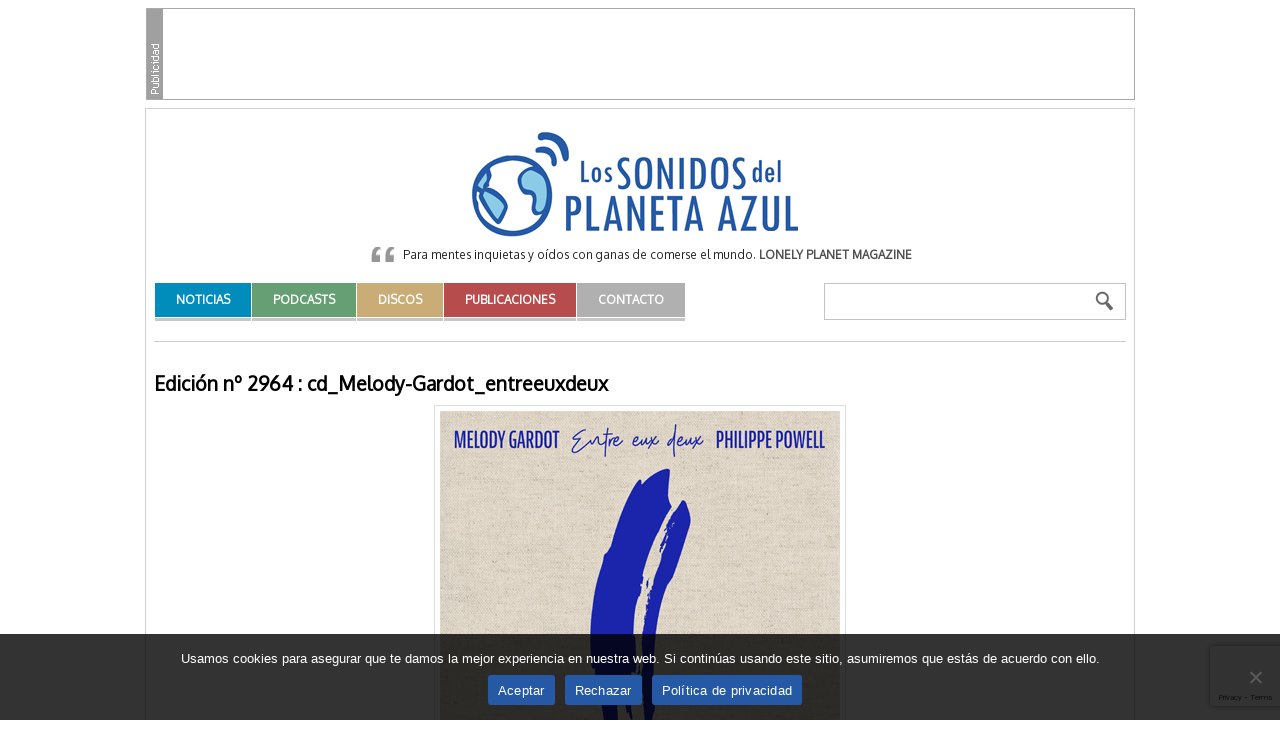

--- FILE ---
content_type: text/html; charset=utf-8
request_url: https://www.google.com/recaptcha/api2/anchor?ar=1&k=6Le-AdMZAAAAAJjpwezlruyUAImM55SaGYUTsAzZ&co=aHR0cHM6Ly93d3cubG9zc29uaWRvc2RlbHBsYW5ldGFhenVsLmNvbTo0NDM.&hl=en&v=PoyoqOPhxBO7pBk68S4YbpHZ&size=invisible&anchor-ms=20000&execute-ms=30000&cb=5stmwick044y
body_size: 48712
content:
<!DOCTYPE HTML><html dir="ltr" lang="en"><head><meta http-equiv="Content-Type" content="text/html; charset=UTF-8">
<meta http-equiv="X-UA-Compatible" content="IE=edge">
<title>reCAPTCHA</title>
<style type="text/css">
/* cyrillic-ext */
@font-face {
  font-family: 'Roboto';
  font-style: normal;
  font-weight: 400;
  font-stretch: 100%;
  src: url(//fonts.gstatic.com/s/roboto/v48/KFO7CnqEu92Fr1ME7kSn66aGLdTylUAMa3GUBHMdazTgWw.woff2) format('woff2');
  unicode-range: U+0460-052F, U+1C80-1C8A, U+20B4, U+2DE0-2DFF, U+A640-A69F, U+FE2E-FE2F;
}
/* cyrillic */
@font-face {
  font-family: 'Roboto';
  font-style: normal;
  font-weight: 400;
  font-stretch: 100%;
  src: url(//fonts.gstatic.com/s/roboto/v48/KFO7CnqEu92Fr1ME7kSn66aGLdTylUAMa3iUBHMdazTgWw.woff2) format('woff2');
  unicode-range: U+0301, U+0400-045F, U+0490-0491, U+04B0-04B1, U+2116;
}
/* greek-ext */
@font-face {
  font-family: 'Roboto';
  font-style: normal;
  font-weight: 400;
  font-stretch: 100%;
  src: url(//fonts.gstatic.com/s/roboto/v48/KFO7CnqEu92Fr1ME7kSn66aGLdTylUAMa3CUBHMdazTgWw.woff2) format('woff2');
  unicode-range: U+1F00-1FFF;
}
/* greek */
@font-face {
  font-family: 'Roboto';
  font-style: normal;
  font-weight: 400;
  font-stretch: 100%;
  src: url(//fonts.gstatic.com/s/roboto/v48/KFO7CnqEu92Fr1ME7kSn66aGLdTylUAMa3-UBHMdazTgWw.woff2) format('woff2');
  unicode-range: U+0370-0377, U+037A-037F, U+0384-038A, U+038C, U+038E-03A1, U+03A3-03FF;
}
/* math */
@font-face {
  font-family: 'Roboto';
  font-style: normal;
  font-weight: 400;
  font-stretch: 100%;
  src: url(//fonts.gstatic.com/s/roboto/v48/KFO7CnqEu92Fr1ME7kSn66aGLdTylUAMawCUBHMdazTgWw.woff2) format('woff2');
  unicode-range: U+0302-0303, U+0305, U+0307-0308, U+0310, U+0312, U+0315, U+031A, U+0326-0327, U+032C, U+032F-0330, U+0332-0333, U+0338, U+033A, U+0346, U+034D, U+0391-03A1, U+03A3-03A9, U+03B1-03C9, U+03D1, U+03D5-03D6, U+03F0-03F1, U+03F4-03F5, U+2016-2017, U+2034-2038, U+203C, U+2040, U+2043, U+2047, U+2050, U+2057, U+205F, U+2070-2071, U+2074-208E, U+2090-209C, U+20D0-20DC, U+20E1, U+20E5-20EF, U+2100-2112, U+2114-2115, U+2117-2121, U+2123-214F, U+2190, U+2192, U+2194-21AE, U+21B0-21E5, U+21F1-21F2, U+21F4-2211, U+2213-2214, U+2216-22FF, U+2308-230B, U+2310, U+2319, U+231C-2321, U+2336-237A, U+237C, U+2395, U+239B-23B7, U+23D0, U+23DC-23E1, U+2474-2475, U+25AF, U+25B3, U+25B7, U+25BD, U+25C1, U+25CA, U+25CC, U+25FB, U+266D-266F, U+27C0-27FF, U+2900-2AFF, U+2B0E-2B11, U+2B30-2B4C, U+2BFE, U+3030, U+FF5B, U+FF5D, U+1D400-1D7FF, U+1EE00-1EEFF;
}
/* symbols */
@font-face {
  font-family: 'Roboto';
  font-style: normal;
  font-weight: 400;
  font-stretch: 100%;
  src: url(//fonts.gstatic.com/s/roboto/v48/KFO7CnqEu92Fr1ME7kSn66aGLdTylUAMaxKUBHMdazTgWw.woff2) format('woff2');
  unicode-range: U+0001-000C, U+000E-001F, U+007F-009F, U+20DD-20E0, U+20E2-20E4, U+2150-218F, U+2190, U+2192, U+2194-2199, U+21AF, U+21E6-21F0, U+21F3, U+2218-2219, U+2299, U+22C4-22C6, U+2300-243F, U+2440-244A, U+2460-24FF, U+25A0-27BF, U+2800-28FF, U+2921-2922, U+2981, U+29BF, U+29EB, U+2B00-2BFF, U+4DC0-4DFF, U+FFF9-FFFB, U+10140-1018E, U+10190-1019C, U+101A0, U+101D0-101FD, U+102E0-102FB, U+10E60-10E7E, U+1D2C0-1D2D3, U+1D2E0-1D37F, U+1F000-1F0FF, U+1F100-1F1AD, U+1F1E6-1F1FF, U+1F30D-1F30F, U+1F315, U+1F31C, U+1F31E, U+1F320-1F32C, U+1F336, U+1F378, U+1F37D, U+1F382, U+1F393-1F39F, U+1F3A7-1F3A8, U+1F3AC-1F3AF, U+1F3C2, U+1F3C4-1F3C6, U+1F3CA-1F3CE, U+1F3D4-1F3E0, U+1F3ED, U+1F3F1-1F3F3, U+1F3F5-1F3F7, U+1F408, U+1F415, U+1F41F, U+1F426, U+1F43F, U+1F441-1F442, U+1F444, U+1F446-1F449, U+1F44C-1F44E, U+1F453, U+1F46A, U+1F47D, U+1F4A3, U+1F4B0, U+1F4B3, U+1F4B9, U+1F4BB, U+1F4BF, U+1F4C8-1F4CB, U+1F4D6, U+1F4DA, U+1F4DF, U+1F4E3-1F4E6, U+1F4EA-1F4ED, U+1F4F7, U+1F4F9-1F4FB, U+1F4FD-1F4FE, U+1F503, U+1F507-1F50B, U+1F50D, U+1F512-1F513, U+1F53E-1F54A, U+1F54F-1F5FA, U+1F610, U+1F650-1F67F, U+1F687, U+1F68D, U+1F691, U+1F694, U+1F698, U+1F6AD, U+1F6B2, U+1F6B9-1F6BA, U+1F6BC, U+1F6C6-1F6CF, U+1F6D3-1F6D7, U+1F6E0-1F6EA, U+1F6F0-1F6F3, U+1F6F7-1F6FC, U+1F700-1F7FF, U+1F800-1F80B, U+1F810-1F847, U+1F850-1F859, U+1F860-1F887, U+1F890-1F8AD, U+1F8B0-1F8BB, U+1F8C0-1F8C1, U+1F900-1F90B, U+1F93B, U+1F946, U+1F984, U+1F996, U+1F9E9, U+1FA00-1FA6F, U+1FA70-1FA7C, U+1FA80-1FA89, U+1FA8F-1FAC6, U+1FACE-1FADC, U+1FADF-1FAE9, U+1FAF0-1FAF8, U+1FB00-1FBFF;
}
/* vietnamese */
@font-face {
  font-family: 'Roboto';
  font-style: normal;
  font-weight: 400;
  font-stretch: 100%;
  src: url(//fonts.gstatic.com/s/roboto/v48/KFO7CnqEu92Fr1ME7kSn66aGLdTylUAMa3OUBHMdazTgWw.woff2) format('woff2');
  unicode-range: U+0102-0103, U+0110-0111, U+0128-0129, U+0168-0169, U+01A0-01A1, U+01AF-01B0, U+0300-0301, U+0303-0304, U+0308-0309, U+0323, U+0329, U+1EA0-1EF9, U+20AB;
}
/* latin-ext */
@font-face {
  font-family: 'Roboto';
  font-style: normal;
  font-weight: 400;
  font-stretch: 100%;
  src: url(//fonts.gstatic.com/s/roboto/v48/KFO7CnqEu92Fr1ME7kSn66aGLdTylUAMa3KUBHMdazTgWw.woff2) format('woff2');
  unicode-range: U+0100-02BA, U+02BD-02C5, U+02C7-02CC, U+02CE-02D7, U+02DD-02FF, U+0304, U+0308, U+0329, U+1D00-1DBF, U+1E00-1E9F, U+1EF2-1EFF, U+2020, U+20A0-20AB, U+20AD-20C0, U+2113, U+2C60-2C7F, U+A720-A7FF;
}
/* latin */
@font-face {
  font-family: 'Roboto';
  font-style: normal;
  font-weight: 400;
  font-stretch: 100%;
  src: url(//fonts.gstatic.com/s/roboto/v48/KFO7CnqEu92Fr1ME7kSn66aGLdTylUAMa3yUBHMdazQ.woff2) format('woff2');
  unicode-range: U+0000-00FF, U+0131, U+0152-0153, U+02BB-02BC, U+02C6, U+02DA, U+02DC, U+0304, U+0308, U+0329, U+2000-206F, U+20AC, U+2122, U+2191, U+2193, U+2212, U+2215, U+FEFF, U+FFFD;
}
/* cyrillic-ext */
@font-face {
  font-family: 'Roboto';
  font-style: normal;
  font-weight: 500;
  font-stretch: 100%;
  src: url(//fonts.gstatic.com/s/roboto/v48/KFO7CnqEu92Fr1ME7kSn66aGLdTylUAMa3GUBHMdazTgWw.woff2) format('woff2');
  unicode-range: U+0460-052F, U+1C80-1C8A, U+20B4, U+2DE0-2DFF, U+A640-A69F, U+FE2E-FE2F;
}
/* cyrillic */
@font-face {
  font-family: 'Roboto';
  font-style: normal;
  font-weight: 500;
  font-stretch: 100%;
  src: url(//fonts.gstatic.com/s/roboto/v48/KFO7CnqEu92Fr1ME7kSn66aGLdTylUAMa3iUBHMdazTgWw.woff2) format('woff2');
  unicode-range: U+0301, U+0400-045F, U+0490-0491, U+04B0-04B1, U+2116;
}
/* greek-ext */
@font-face {
  font-family: 'Roboto';
  font-style: normal;
  font-weight: 500;
  font-stretch: 100%;
  src: url(//fonts.gstatic.com/s/roboto/v48/KFO7CnqEu92Fr1ME7kSn66aGLdTylUAMa3CUBHMdazTgWw.woff2) format('woff2');
  unicode-range: U+1F00-1FFF;
}
/* greek */
@font-face {
  font-family: 'Roboto';
  font-style: normal;
  font-weight: 500;
  font-stretch: 100%;
  src: url(//fonts.gstatic.com/s/roboto/v48/KFO7CnqEu92Fr1ME7kSn66aGLdTylUAMa3-UBHMdazTgWw.woff2) format('woff2');
  unicode-range: U+0370-0377, U+037A-037F, U+0384-038A, U+038C, U+038E-03A1, U+03A3-03FF;
}
/* math */
@font-face {
  font-family: 'Roboto';
  font-style: normal;
  font-weight: 500;
  font-stretch: 100%;
  src: url(//fonts.gstatic.com/s/roboto/v48/KFO7CnqEu92Fr1ME7kSn66aGLdTylUAMawCUBHMdazTgWw.woff2) format('woff2');
  unicode-range: U+0302-0303, U+0305, U+0307-0308, U+0310, U+0312, U+0315, U+031A, U+0326-0327, U+032C, U+032F-0330, U+0332-0333, U+0338, U+033A, U+0346, U+034D, U+0391-03A1, U+03A3-03A9, U+03B1-03C9, U+03D1, U+03D5-03D6, U+03F0-03F1, U+03F4-03F5, U+2016-2017, U+2034-2038, U+203C, U+2040, U+2043, U+2047, U+2050, U+2057, U+205F, U+2070-2071, U+2074-208E, U+2090-209C, U+20D0-20DC, U+20E1, U+20E5-20EF, U+2100-2112, U+2114-2115, U+2117-2121, U+2123-214F, U+2190, U+2192, U+2194-21AE, U+21B0-21E5, U+21F1-21F2, U+21F4-2211, U+2213-2214, U+2216-22FF, U+2308-230B, U+2310, U+2319, U+231C-2321, U+2336-237A, U+237C, U+2395, U+239B-23B7, U+23D0, U+23DC-23E1, U+2474-2475, U+25AF, U+25B3, U+25B7, U+25BD, U+25C1, U+25CA, U+25CC, U+25FB, U+266D-266F, U+27C0-27FF, U+2900-2AFF, U+2B0E-2B11, U+2B30-2B4C, U+2BFE, U+3030, U+FF5B, U+FF5D, U+1D400-1D7FF, U+1EE00-1EEFF;
}
/* symbols */
@font-face {
  font-family: 'Roboto';
  font-style: normal;
  font-weight: 500;
  font-stretch: 100%;
  src: url(//fonts.gstatic.com/s/roboto/v48/KFO7CnqEu92Fr1ME7kSn66aGLdTylUAMaxKUBHMdazTgWw.woff2) format('woff2');
  unicode-range: U+0001-000C, U+000E-001F, U+007F-009F, U+20DD-20E0, U+20E2-20E4, U+2150-218F, U+2190, U+2192, U+2194-2199, U+21AF, U+21E6-21F0, U+21F3, U+2218-2219, U+2299, U+22C4-22C6, U+2300-243F, U+2440-244A, U+2460-24FF, U+25A0-27BF, U+2800-28FF, U+2921-2922, U+2981, U+29BF, U+29EB, U+2B00-2BFF, U+4DC0-4DFF, U+FFF9-FFFB, U+10140-1018E, U+10190-1019C, U+101A0, U+101D0-101FD, U+102E0-102FB, U+10E60-10E7E, U+1D2C0-1D2D3, U+1D2E0-1D37F, U+1F000-1F0FF, U+1F100-1F1AD, U+1F1E6-1F1FF, U+1F30D-1F30F, U+1F315, U+1F31C, U+1F31E, U+1F320-1F32C, U+1F336, U+1F378, U+1F37D, U+1F382, U+1F393-1F39F, U+1F3A7-1F3A8, U+1F3AC-1F3AF, U+1F3C2, U+1F3C4-1F3C6, U+1F3CA-1F3CE, U+1F3D4-1F3E0, U+1F3ED, U+1F3F1-1F3F3, U+1F3F5-1F3F7, U+1F408, U+1F415, U+1F41F, U+1F426, U+1F43F, U+1F441-1F442, U+1F444, U+1F446-1F449, U+1F44C-1F44E, U+1F453, U+1F46A, U+1F47D, U+1F4A3, U+1F4B0, U+1F4B3, U+1F4B9, U+1F4BB, U+1F4BF, U+1F4C8-1F4CB, U+1F4D6, U+1F4DA, U+1F4DF, U+1F4E3-1F4E6, U+1F4EA-1F4ED, U+1F4F7, U+1F4F9-1F4FB, U+1F4FD-1F4FE, U+1F503, U+1F507-1F50B, U+1F50D, U+1F512-1F513, U+1F53E-1F54A, U+1F54F-1F5FA, U+1F610, U+1F650-1F67F, U+1F687, U+1F68D, U+1F691, U+1F694, U+1F698, U+1F6AD, U+1F6B2, U+1F6B9-1F6BA, U+1F6BC, U+1F6C6-1F6CF, U+1F6D3-1F6D7, U+1F6E0-1F6EA, U+1F6F0-1F6F3, U+1F6F7-1F6FC, U+1F700-1F7FF, U+1F800-1F80B, U+1F810-1F847, U+1F850-1F859, U+1F860-1F887, U+1F890-1F8AD, U+1F8B0-1F8BB, U+1F8C0-1F8C1, U+1F900-1F90B, U+1F93B, U+1F946, U+1F984, U+1F996, U+1F9E9, U+1FA00-1FA6F, U+1FA70-1FA7C, U+1FA80-1FA89, U+1FA8F-1FAC6, U+1FACE-1FADC, U+1FADF-1FAE9, U+1FAF0-1FAF8, U+1FB00-1FBFF;
}
/* vietnamese */
@font-face {
  font-family: 'Roboto';
  font-style: normal;
  font-weight: 500;
  font-stretch: 100%;
  src: url(//fonts.gstatic.com/s/roboto/v48/KFO7CnqEu92Fr1ME7kSn66aGLdTylUAMa3OUBHMdazTgWw.woff2) format('woff2');
  unicode-range: U+0102-0103, U+0110-0111, U+0128-0129, U+0168-0169, U+01A0-01A1, U+01AF-01B0, U+0300-0301, U+0303-0304, U+0308-0309, U+0323, U+0329, U+1EA0-1EF9, U+20AB;
}
/* latin-ext */
@font-face {
  font-family: 'Roboto';
  font-style: normal;
  font-weight: 500;
  font-stretch: 100%;
  src: url(//fonts.gstatic.com/s/roboto/v48/KFO7CnqEu92Fr1ME7kSn66aGLdTylUAMa3KUBHMdazTgWw.woff2) format('woff2');
  unicode-range: U+0100-02BA, U+02BD-02C5, U+02C7-02CC, U+02CE-02D7, U+02DD-02FF, U+0304, U+0308, U+0329, U+1D00-1DBF, U+1E00-1E9F, U+1EF2-1EFF, U+2020, U+20A0-20AB, U+20AD-20C0, U+2113, U+2C60-2C7F, U+A720-A7FF;
}
/* latin */
@font-face {
  font-family: 'Roboto';
  font-style: normal;
  font-weight: 500;
  font-stretch: 100%;
  src: url(//fonts.gstatic.com/s/roboto/v48/KFO7CnqEu92Fr1ME7kSn66aGLdTylUAMa3yUBHMdazQ.woff2) format('woff2');
  unicode-range: U+0000-00FF, U+0131, U+0152-0153, U+02BB-02BC, U+02C6, U+02DA, U+02DC, U+0304, U+0308, U+0329, U+2000-206F, U+20AC, U+2122, U+2191, U+2193, U+2212, U+2215, U+FEFF, U+FFFD;
}
/* cyrillic-ext */
@font-face {
  font-family: 'Roboto';
  font-style: normal;
  font-weight: 900;
  font-stretch: 100%;
  src: url(//fonts.gstatic.com/s/roboto/v48/KFO7CnqEu92Fr1ME7kSn66aGLdTylUAMa3GUBHMdazTgWw.woff2) format('woff2');
  unicode-range: U+0460-052F, U+1C80-1C8A, U+20B4, U+2DE0-2DFF, U+A640-A69F, U+FE2E-FE2F;
}
/* cyrillic */
@font-face {
  font-family: 'Roboto';
  font-style: normal;
  font-weight: 900;
  font-stretch: 100%;
  src: url(//fonts.gstatic.com/s/roboto/v48/KFO7CnqEu92Fr1ME7kSn66aGLdTylUAMa3iUBHMdazTgWw.woff2) format('woff2');
  unicode-range: U+0301, U+0400-045F, U+0490-0491, U+04B0-04B1, U+2116;
}
/* greek-ext */
@font-face {
  font-family: 'Roboto';
  font-style: normal;
  font-weight: 900;
  font-stretch: 100%;
  src: url(//fonts.gstatic.com/s/roboto/v48/KFO7CnqEu92Fr1ME7kSn66aGLdTylUAMa3CUBHMdazTgWw.woff2) format('woff2');
  unicode-range: U+1F00-1FFF;
}
/* greek */
@font-face {
  font-family: 'Roboto';
  font-style: normal;
  font-weight: 900;
  font-stretch: 100%;
  src: url(//fonts.gstatic.com/s/roboto/v48/KFO7CnqEu92Fr1ME7kSn66aGLdTylUAMa3-UBHMdazTgWw.woff2) format('woff2');
  unicode-range: U+0370-0377, U+037A-037F, U+0384-038A, U+038C, U+038E-03A1, U+03A3-03FF;
}
/* math */
@font-face {
  font-family: 'Roboto';
  font-style: normal;
  font-weight: 900;
  font-stretch: 100%;
  src: url(//fonts.gstatic.com/s/roboto/v48/KFO7CnqEu92Fr1ME7kSn66aGLdTylUAMawCUBHMdazTgWw.woff2) format('woff2');
  unicode-range: U+0302-0303, U+0305, U+0307-0308, U+0310, U+0312, U+0315, U+031A, U+0326-0327, U+032C, U+032F-0330, U+0332-0333, U+0338, U+033A, U+0346, U+034D, U+0391-03A1, U+03A3-03A9, U+03B1-03C9, U+03D1, U+03D5-03D6, U+03F0-03F1, U+03F4-03F5, U+2016-2017, U+2034-2038, U+203C, U+2040, U+2043, U+2047, U+2050, U+2057, U+205F, U+2070-2071, U+2074-208E, U+2090-209C, U+20D0-20DC, U+20E1, U+20E5-20EF, U+2100-2112, U+2114-2115, U+2117-2121, U+2123-214F, U+2190, U+2192, U+2194-21AE, U+21B0-21E5, U+21F1-21F2, U+21F4-2211, U+2213-2214, U+2216-22FF, U+2308-230B, U+2310, U+2319, U+231C-2321, U+2336-237A, U+237C, U+2395, U+239B-23B7, U+23D0, U+23DC-23E1, U+2474-2475, U+25AF, U+25B3, U+25B7, U+25BD, U+25C1, U+25CA, U+25CC, U+25FB, U+266D-266F, U+27C0-27FF, U+2900-2AFF, U+2B0E-2B11, U+2B30-2B4C, U+2BFE, U+3030, U+FF5B, U+FF5D, U+1D400-1D7FF, U+1EE00-1EEFF;
}
/* symbols */
@font-face {
  font-family: 'Roboto';
  font-style: normal;
  font-weight: 900;
  font-stretch: 100%;
  src: url(//fonts.gstatic.com/s/roboto/v48/KFO7CnqEu92Fr1ME7kSn66aGLdTylUAMaxKUBHMdazTgWw.woff2) format('woff2');
  unicode-range: U+0001-000C, U+000E-001F, U+007F-009F, U+20DD-20E0, U+20E2-20E4, U+2150-218F, U+2190, U+2192, U+2194-2199, U+21AF, U+21E6-21F0, U+21F3, U+2218-2219, U+2299, U+22C4-22C6, U+2300-243F, U+2440-244A, U+2460-24FF, U+25A0-27BF, U+2800-28FF, U+2921-2922, U+2981, U+29BF, U+29EB, U+2B00-2BFF, U+4DC0-4DFF, U+FFF9-FFFB, U+10140-1018E, U+10190-1019C, U+101A0, U+101D0-101FD, U+102E0-102FB, U+10E60-10E7E, U+1D2C0-1D2D3, U+1D2E0-1D37F, U+1F000-1F0FF, U+1F100-1F1AD, U+1F1E6-1F1FF, U+1F30D-1F30F, U+1F315, U+1F31C, U+1F31E, U+1F320-1F32C, U+1F336, U+1F378, U+1F37D, U+1F382, U+1F393-1F39F, U+1F3A7-1F3A8, U+1F3AC-1F3AF, U+1F3C2, U+1F3C4-1F3C6, U+1F3CA-1F3CE, U+1F3D4-1F3E0, U+1F3ED, U+1F3F1-1F3F3, U+1F3F5-1F3F7, U+1F408, U+1F415, U+1F41F, U+1F426, U+1F43F, U+1F441-1F442, U+1F444, U+1F446-1F449, U+1F44C-1F44E, U+1F453, U+1F46A, U+1F47D, U+1F4A3, U+1F4B0, U+1F4B3, U+1F4B9, U+1F4BB, U+1F4BF, U+1F4C8-1F4CB, U+1F4D6, U+1F4DA, U+1F4DF, U+1F4E3-1F4E6, U+1F4EA-1F4ED, U+1F4F7, U+1F4F9-1F4FB, U+1F4FD-1F4FE, U+1F503, U+1F507-1F50B, U+1F50D, U+1F512-1F513, U+1F53E-1F54A, U+1F54F-1F5FA, U+1F610, U+1F650-1F67F, U+1F687, U+1F68D, U+1F691, U+1F694, U+1F698, U+1F6AD, U+1F6B2, U+1F6B9-1F6BA, U+1F6BC, U+1F6C6-1F6CF, U+1F6D3-1F6D7, U+1F6E0-1F6EA, U+1F6F0-1F6F3, U+1F6F7-1F6FC, U+1F700-1F7FF, U+1F800-1F80B, U+1F810-1F847, U+1F850-1F859, U+1F860-1F887, U+1F890-1F8AD, U+1F8B0-1F8BB, U+1F8C0-1F8C1, U+1F900-1F90B, U+1F93B, U+1F946, U+1F984, U+1F996, U+1F9E9, U+1FA00-1FA6F, U+1FA70-1FA7C, U+1FA80-1FA89, U+1FA8F-1FAC6, U+1FACE-1FADC, U+1FADF-1FAE9, U+1FAF0-1FAF8, U+1FB00-1FBFF;
}
/* vietnamese */
@font-face {
  font-family: 'Roboto';
  font-style: normal;
  font-weight: 900;
  font-stretch: 100%;
  src: url(//fonts.gstatic.com/s/roboto/v48/KFO7CnqEu92Fr1ME7kSn66aGLdTylUAMa3OUBHMdazTgWw.woff2) format('woff2');
  unicode-range: U+0102-0103, U+0110-0111, U+0128-0129, U+0168-0169, U+01A0-01A1, U+01AF-01B0, U+0300-0301, U+0303-0304, U+0308-0309, U+0323, U+0329, U+1EA0-1EF9, U+20AB;
}
/* latin-ext */
@font-face {
  font-family: 'Roboto';
  font-style: normal;
  font-weight: 900;
  font-stretch: 100%;
  src: url(//fonts.gstatic.com/s/roboto/v48/KFO7CnqEu92Fr1ME7kSn66aGLdTylUAMa3KUBHMdazTgWw.woff2) format('woff2');
  unicode-range: U+0100-02BA, U+02BD-02C5, U+02C7-02CC, U+02CE-02D7, U+02DD-02FF, U+0304, U+0308, U+0329, U+1D00-1DBF, U+1E00-1E9F, U+1EF2-1EFF, U+2020, U+20A0-20AB, U+20AD-20C0, U+2113, U+2C60-2C7F, U+A720-A7FF;
}
/* latin */
@font-face {
  font-family: 'Roboto';
  font-style: normal;
  font-weight: 900;
  font-stretch: 100%;
  src: url(//fonts.gstatic.com/s/roboto/v48/KFO7CnqEu92Fr1ME7kSn66aGLdTylUAMa3yUBHMdazQ.woff2) format('woff2');
  unicode-range: U+0000-00FF, U+0131, U+0152-0153, U+02BB-02BC, U+02C6, U+02DA, U+02DC, U+0304, U+0308, U+0329, U+2000-206F, U+20AC, U+2122, U+2191, U+2193, U+2212, U+2215, U+FEFF, U+FFFD;
}

</style>
<link rel="stylesheet" type="text/css" href="https://www.gstatic.com/recaptcha/releases/PoyoqOPhxBO7pBk68S4YbpHZ/styles__ltr.css">
<script nonce="fufVjHC4eL45-Apsl5MxaA" type="text/javascript">window['__recaptcha_api'] = 'https://www.google.com/recaptcha/api2/';</script>
<script type="text/javascript" src="https://www.gstatic.com/recaptcha/releases/PoyoqOPhxBO7pBk68S4YbpHZ/recaptcha__en.js" nonce="fufVjHC4eL45-Apsl5MxaA">
      
    </script></head>
<body><div id="rc-anchor-alert" class="rc-anchor-alert"></div>
<input type="hidden" id="recaptcha-token" value="[base64]">
<script type="text/javascript" nonce="fufVjHC4eL45-Apsl5MxaA">
      recaptcha.anchor.Main.init("[\x22ainput\x22,[\x22bgdata\x22,\x22\x22,\[base64]/[base64]/[base64]/[base64]/[base64]/[base64]/KGcoTywyNTMsTy5PKSxVRyhPLEMpKTpnKE8sMjUzLEMpLE8pKSxsKSksTykpfSxieT1mdW5jdGlvbihDLE8sdSxsKXtmb3IobD0odT1SKEMpLDApO08+MDtPLS0pbD1sPDw4fFooQyk7ZyhDLHUsbCl9LFVHPWZ1bmN0aW9uKEMsTyl7Qy5pLmxlbmd0aD4xMDQ/[base64]/[base64]/[base64]/[base64]/[base64]/[base64]/[base64]\\u003d\x22,\[base64]\\u003d\x22,\x22HC53wpo9TsKFbMK4HwDDj2zDvMKULsOresOvWsKMZmFCw6UCwpsvw65bYsOBw4nCjV3DlsOZw53Cj8Kyw4PCv8Kcw6XClsOEw6/DiBh/Tntsc8K+wp4bZWjCjR7DmjLCk8KSAcK4w60cR8KxAsKyacKOYENoNcOYBEFoPyLCmzvDtA1BM8Ovw6bDnMOuw6YyAWzDgGwAwrDDlDHCs0Bdwp/DosKaHB3DqVPCoMOCKHPDnlXCo8OxPsOxVcKuw53Dq8Kewos5w4/Ck8ONfBvCjSDCjVnCqVNpw6XDilAFf3IXCcO8d8Kpw5XDhsKEAsOOwrEyNMO6wpnDpMKWw4fDrMKuwofCoB/CkgrCuHBLIFzDuDXChADCn8OBMcKgcGY/JVTCmsOIPUPDuMO+w7HDr8O7HTI/wrnDlQDDjsKYw65pw6ceFsKfC8KQcMK6AwPDgk3CnsOkJE5qw7lpwqtTwqHDulsZWlc/IsO1w7FNaxXCncKQeMK4B8Kfw6BBw7PDvB7CrlnChS7DjsKVLcKOPWprIxhadcK5BsOgEcOwOXQRw4PCkm/DqcObTMKVwpnCtsOtwqpsbMKiwp3CswTCkMKRwq3Ciwtrwptnw4zCvsKxw5bCvn3DmyEMwqvCrcK7w5wcwpXDjiMOwrDCrGJZNsOlIsO3w4dRw7d2w57ClsOuAAlWw5hPw73CqFrDgFvDll/Dg2wLw61iYsKXZX/DjD82ZXI2R8KUwpLCujp1w4/DkMOlw4zDhGJJJVUFw7LDskjDoEs/CiNRXsKXwo4wasOkw4fDihsGDsOOwqvCo8KtV8OPCcOrwrxaZ8OIEwg6R8Osw6XCicKswr97w5UqUW7CtRzDi8KQw6bDkcO/MxFBb3oPG3HDnUfCrhvDjARrworClmnCnSjCgMKWw70MwoYOEktdMMO1w6PDlxs9wp3CvCBwwqTCo0M/w7EWw5F5w40ewrLClcOrPsOqwrZgeX5Qw43DnHLCksKhUHpLwqHCpBoCN8KfKho+BBpjCsOJwrLDk8KyY8KIwpPDkwHDiyXCsDYjw5nCsTzDjSXDt8OOcGcPwrXDqyPDrTzCuMKTTyw5R8Kfw6xZFj/[base64]/CMKjw6TCmC3Cog/CnH8RXsKfbzMmw6XCoRxGQ8OowqbChVjDmTwcwpRewr0zOXXCtkDDqnXDvgfDmXbDkTHCkcOKwpIdw4h0w4bCgl5Ewr1XwpnCiybCjsK1w6vDtcOQSMOzwqVOJjpQwp/CucOgw7MPw4/CvMK1FwLDsQ7DkGPCrsOXb8Ovw6xtw5p0wrBpw7Mzw6cSwqPDucKaRcOMwqXDtMKMf8KcccKJGsK0KcKkw6vCp3wow5AGwod/wo/DqULDjWjCty/Dtk/Dtg7CuAQELGBRwrHCrT3DtcKBKmk/AA3Di8KWHB3DlxDDsivCkcKpw6fDj8KXC0vDrgk7wr0gw5UfwppWwpR/dcKRIGxeO3jCusKPw7h/w70CL8OSwoAewqfDqynCr8KbQcK3w5HCgcKYOMKMwq/[base64]/Cjgcewrcfwqdiw4DDlAJhQ8Kww5nDlMOnfQ8qdsOcw4NPw6jCsU0kwpbDs8OGwoPCt8KGwqrCjsKzM8KLwoRrwpJ/wr9Zwq3ClgAiw7rClRrDnGXDli56dcO3wpJbwo8lNcOgw5DDkMKXey3Coi0ELwTCvsO5L8K5wpXDtVjDlGY2ZsO8w5dzw5wJFCoPwo/DjsKQZsKDYsKxw54qwoTDnWfCkcK5GDjCpDHDrsKlwqYyNQrCgH0dwptSw5stER/[base64]/Gz9bw7oLRlDDnMKvB8Kowq7DplDCscOfwpnDksOQwrfDtiDDmcKhXlTDp8OZwqTDtcOjw7vDpMO1IDjCgXbDk8ORw4XCiMKIWsKSw5nDllsVIi0bWcOoL1JGDMOqO8OJD1hfwp7DsMOndMKBd3wSwqTCg2Uuwos0FMKSwq/[base64]/GMOswrbCvTrDjcKhV2fDjwwFFT1Lw7vCqBk3wpYxbEnCvsOhwrjCrxHDnDrDjiwgw7PDlsKBw6kbw5tMWGDCjMKOw5jDl8O6Z8OGPcOVwpoQw7s3bCfDg8KHwo/CkS0UYijClcOmU8Kaw6VVwr7DuG9HEcOcBcK2e1TCi08CTGLDqk7DqsKnwpUbNsK8VMK7w4dcMsKqGsOJw4bCmFLCicOfw4olR8OJUg8cD8OHw4fDpMOFw7rCnXlWw4RpwrHCmGIcHGl7w6/[base64]/DogrCqgsxw4DDh1xGOEtbQXLDiW4lNcOocELCosKwe8OXw4F4SMOpw5fChcOww7PDhybCjFp5YQYJdkQtw7bCvDBvXlHCo3pQw7PDj8Oew4dCK8ONwq/DlW0pO8KSEAXCnGTDhmUwwpjDh8KzMhcbw7rDiSvCpcOYPMKTwoVKwpA1w60pXMOUNsKkwo/DksKRKS9qw47DgcKHw6QLVMOlw7zCmQTCpsOWw6gww5/DvcKMwovCmsKnw6vDvMKTw4lKw5LCoMK8M2oAEsKIwp/[base64]/[base64]/DtcO5XyrDhDcEOHFmwqYowoE2w4TClMKXwqDCv8KIwpNbSivDlWUiw7DCjsKfUSFOw6lEw70Zw5rCqcKUwq7DkcO0exJjwqs0wphqTCTCnMKLw6gAwo1gwrxDagPDoMKtKBgnD27CqcKaEsK5wpPDj8OCVcKzw4I/IMKvwqwOwrvCqMK2T3tCwqMyw7omwr4Sw5XDhMK1ecKDwqR+UCXCvG0lw444cwU3wqgsw6PDicORwrnDgcKWw7kJwpltK17DqMKKwrTDtWzCksOYb8KMw4DCvsKqVsOKB8OiUgzDkcKbSlLDt8KzD8OjRE7ChcOQVcOKw7J/f8KfwqTCjE0sw6o8TmRBwq7DpmXDg8OcwqjDh8KVIjhww6XDtMKfwpbCpkjCgy5fw6hsS8OjXMOZwonClcOawoPCrlrCpsOGXMK9O8Kqwp7DhmlqN0AxdcKDcMKaIcKjwrrCusO/w6Qsw4pgw6XCuhkhwrLDlnbCkXXChB/Cq2Uiw5jDocKBO8K8wqlCdjEJwrDCpMOYK3fCs29nwo0xwq1VNMKZZmIlSsK4HjrDiF5Vwo0PwqvDjMOodcKjFMORwolVw6/[base64]/DtwdTwpcmLH3CkibDoCh9H8O+w5nCsXTDnsOMY0xaw4NJYGZiw4TCj8O6w64PwrYrw5hLwozDnRQZdn/[base64]/DijhVw5FUQcOaDsKFw6BZw65yfcOcRMKuWMOIL8KOw4QREHTDsnXDsMO7w6PDiMKxbcKrw53Dh8KSw6BVAsKXCMK4w4kOwrRrw4xywqRQwpzDqMORw7nDtkVabcKuOcKJw69nwqDCisOjw5o3YANmwr/DvXhTXh3DhkBZG8Ksw5RiwpfCiz4owpHDrjbDv8OqwrjDmcOaw53ChsK9w5VibsKlfRnCicOMB8K8WsKCwqYiw5HDnXE5wqPDv2x8w6vDlmlgXCXDkUPCvcOVw7/DoMOlw7QdIi8PwrLCpMKTRcKEw4FXwrnCr8Oew6bDssKyasOZw6DCjxgow5cGVSg+w6UOdsOXUWZ2w70zwqjCiWQ7wqTCqsKKAHIZYQXDsAnDjsOKw5vCv8KdwrptLUNRw4rDnA/ChcKuf1xjwo/CuMOkw7k5H1AYw77DpVnCg8OUwrELWMK5YMK9wqLCq1rDisOPwot8woo6DcOSw64Sa8K5w6fCs8KnwqfCs1nDvcK+wrlWw6lkwr9sPsOtw4Nzw7fCujd2HmLDkMOHw5QATycDw7nDpgjCvMKPw6Ekw7LDhQvDgydMbk/DlXXDgmUPHH7DjzDCusOAwpvDhsKhwr0XXMK7b8K8w6nDiyHDjGbCmE/CnR/DinTDqMOrw6VDw5Fmw4RXPQXCgMKbwo3CpsKjw6XCoyDDusKRw6FBGS4uwr4Fw6EFRSHCicOYw7sIw6ZjFDTCscK8R8KTc1orwoRVK0HCsMOawovDrMOrHGjCkyHCiMOyPsKlH8K1w4DCpsK5HAZiwp/Co8KzIMK8AxPDiz7Cp8KAw748eDDDrgXDscO6w4LDkxd8csORw6s6w4sTwq8mYgFtIhcgw57CsDspD8OPwoBcwoUiwpjCpcKBwpPCiFw1wp4lwqI+Y2JIwrxAwrQpwqPDjj0Mw7zCpsOKw7p/[base64]/wq/CksODUsOtG2cudMKiw6YfwprDi8OcfsOwdlPDihzCocKNMcObAsKGw7tKw4HCj3cKHcKJwqg9w5x2wpRxw6pLw6g7w6zDpcOvdzLDiE9Qcj/CqHvDhh8SeQYcwoEPw4/DkcO8wpB1U8KoDGQjOMOIFsKhT8O+woVmwp9MRMOcGExuwpzCn8OxwpHDpi9HWGLCtS13IsKeNkbClX/DkUHCvsK8fMOHw4zCpsKLZsOmMWLCpsORw6pVw7ZLVsORwpjCuyDCmcKqMwltwrYMwoDCvB/DsHjCujEAwo17OA3Dv8OgwrrDssKJXMOywr/DpQHDljIuVQrCvxMbakBnwq7CnsOcM8Kpw7caw7zCjXnCq8O/MUXCt8O4woHCp141w7R6wrHCmkfClcOTw7wXwqA8EAvDsjTCs8Kzw7Q6w5bCu8KFwrrCh8KrUhx8wrrDnhtJCmzCvsK+C8O5YcK2wrUMHcKyAcKtwq8iG3tTOQdawq7DrVvCu1YOI8OabEnDpcOQI1LCiMKbKMOIw6MjAGXChBovUyTDokZSwqdIwqjDmm4ww6obAcK/SVYDLsOKwps1wrgKXCBOGcKuw7A1QcOtWcKPfsKqSgjCkMOYw4R6w5zDk8Ojw6/DjcKaaCbDhcKrBsO2NsKNLXvDnWfDkMOmw5PClcOXw4VnwrzDkMKDw7zCocOtfCVzB8KTw5xRw6XCoiFiQkHCrm9WdsK5w5/DgMOWw4sUe8KtJcOQQMKWw7zChihPKsKYw6HColvDu8OrZToGwo/DhDgJJcOMUkHDoMK9w6Q3wq59woDDmjVew7XDmcOLw4zDunRKwrHDgMOSXVYfwrfCssK0DcKBwoJPIGxXw5NxwrXCiitZwpDCujV3QhDDjXHCrzvDicKlPMOSwqhrbhzCgUDCrx3ChELDvh8dwrRTwr9ww5HCkgrCjDvDs8OYWG/Ci3bDt8KtfcK6Ey1vOGXDrlw2wrDCnsK0w5LCkMOnw6fDtDjCnUzDunHDgT/[base64]/Cv8K7GRp4QURrHz7Dhkhbw6rDgcKEHMObTMKJbCYuw6UIwo/DpcOiwrxWCMOJwqldf8Kfwosaw5EVLhoRw6vCo8O3wpnCkcKmWMORw5kAwonDqsODwopgwoJFwrfDqlQxNxvDgMKcY8KOw614Y8ONesK0fjPDqsO2EVchwonCtMKJacKFPl3DmFXCj8OTUcKlMsOKWcOwwrIzw6/DqW1Tw7xoTsKgwoHDtcO6cCAEw6LCvMOoc8KWImA6woJsesOjwq5zDsKraMOGwrAaw7fCqn0vKMK1IsKsFUXDjsKPYsOXw7rDsQkSMFQeLUIOKhQwwqDDtxx4TsOjwpTDl8OFwpLDksKLOMOqwo/CssOOwprCrlFrKMO3NA3DtcOUwos9w77Dt8KxOMOZYUbDlUvCvUJVw4/CscKRw4VNbE8nGcODM1rCrMO9wqDDiExpfMOAVSzDmmobw6HCgcOEYBDDoy4Fw43CkDXClSlUfRHCiQlyKAEVb8K7w6rDhhfCj8K/W0Iowr18w4LCpmkHEsKpIx/CvgEBw7PCvH1AWcOgw7PCtAx0chnCm8KfUDcvWinCrWZMwolew5U4Xl5Fw4YBCsOFf8KLDzUQJENUw6rDksKgSk7DiCACbwzChn1+Y8KmCcKVw6xuR35ow7New4rCuXjDtcOkwohcM3/DksOfD2vCkz57w4JUMmNNKiQCwozDjcO0w5HCvMK4w5zDhVrCnFZqGsOhwrpoD8K/bELDu0dPwofCusK/wpbDhcOSw5zDgizCiSvDpMOdwr0Lwo7ClsOTfF1IYsKiw5jDllrDuxPCuCfDoMKaERdaGn0MYExDwrghw4BKwqvCp8KWwopPw7LDu0fCrVPCtys7GcKkTzt/WMOTGcK3wozCpcOFUWYBw6LDncKew49gw4/[base64]/DjwPCny4YbCR9wodew7DDlcOYwoE/wqHCtBfDqsObdsO9w5PDqMOtAw7DmxjDisOSwp4TbzU1w4oDwopRw5/[base64]/DvcKcw7IKwpI4Qn9Sw47Du8O6w4/CicOowoPDusOZw7F/wqhKO8KUbMKTwq7CqsKXwqXCicKMwrc1wqPDsAMUOjInYsK1w6BowpbDr0HCvAzCuMOEwpDCtknCosKDw4YLw5/DoHTCtyYVw7QOLsKfYMOGTG/DqMO9wqESBsOWYjEBMcKDwpxXwojCpErCqcK/w7V7LEF8w4w4Smd5w6NQIcOZLHfCnMKyam3ChsKbFsKxYxjCugbDtsKlw5/CkMKIL3ptw5Mbwrc2BnUEZsKdVMKvw7DCgsOUHjbDi8OVwq1ewooNw7UGwoTCr8OeSMOuw6jDuWvDuUXCn8KaD8KAE2tIwrHDiMOiwpDCmy1Mw5/CisKPw645KcOnOcOlAsOGCj9AScOLwprDkVknfMOvT3sSfCfCjCzDm8KhDnlPw6/DuXdUwoE7MCHDgX9Pw5PCp13CgXRgOXBEw7TCqHEgQMO1wpwnwprDvTslw4jCrTVaYsOlZsKXP8OQBMOOaUDDjBZBw4vDhxfDgSU2YMKRw4xWwr7DiMO5YsO4DlTDisOsZsOeUcKnw7vDqsKfPxF6U8Kpw4zColzDj30WwpoMScKywqDDtMOuBlBad8OHw7/Du3IcWsKXw4/Cj2bDnMOpw7hEfFtlwrPDmHDCs8O+w4cowpPDsMKYwrzDpn12fkDCp8KXGMKkwpnCp8KgwqITw63Cq8Ktb1HDn8KjSyjCosKRMAHCkQ3Dk8KDT2vCuTnDr8OTw5o/D8OBeMKvF8KxO0PDtMO7c8OAJ8O7d8KqwrLDj8K7VxVsw6XCvMOJDW7CisOCA8KCDcOYwrFowqs5dcKSw6HDgMOCQsO7OgPChBrCksONwq8SwqsBw49xw43Dq1bCtU7DmzHCmTDDhcOwdMOZwr/[base64]/wpMafwPCvxzDqMOFRcO6UsKnFsOYw60AJcKLMW0JYzXCt0bDssK9wrQjOmLCnRpXb3lsUx5CCMOGwrjDrMOVfsOtFno7FxrCicOXZsKsCsK8wqBaUsO2wro+RsKswr5rNT8na31fbD8JUMOPbk/DtRvDshNPw60CwobCoMO/Bm8Kw6dBQcK1w7vDkMKQw5fCjMKCw4fDn8O1XcOowqcVw4DCjWTDq8OcdsOaT8K4cirCgBYSw6dPasKcworDp1F+wqoYX8OgKhjDpsObw49NwrPCsWkKw77DpHh/w5zCsw0Fwps7w6BgKGbCn8OjLsOcw4kuwq7CvsKtw7rCmTTDosK0cMKiw5jDi8KFe8O3wqnCt1rDv8OICQXDpX8bSsOMwpjCpcK5KhJ7w5d5wo42XFgEQMKfwrnDncOcwrrCnFXDksO+wosWZS3CrsKnPsKZwrnCtSYxwqfCicOrwpx7N8K0wp8Pc8OcIhnCv8O2AB/Du0/Csg7DvDnDlsOjw4QDwq/[base64]/CnQHDv8OwwrzCoS3DusO0wp/[base64]/[base64]/CjnXCs8OHfwDCjcKgBV82wrcVwrgxTsOrZcO7wow7wqPCmcOPw5Y5wophwp0RMwHDg3PCiMKJC2lZw4PCq3bCpMKwwogdBMOfw4zCq1VxYcOCJnvCqcOTfcKUw710wqJHw6lKw688IcOBbSk7wrlKw7jDqcOhQlhvw4XCvnRFX8Kvw5jDlcO/w7hOXDHCh8KrU8KnQBbDoBHDuGTCn8KnFRPDoA7Cs0zDvcOfwqvCnloJLmg5NwIUeMKnSsKbw7bCin/DsWUJw7bCl1pgHHDDnUDDuMOdwqjCh1YbIcOSwqwCwpxPwr3DrsKfwqsqS8OyKw46woE/w7rCgsK+JzEtOwFDw4RDwrsowqHCmHTCi8KwwoEjAMKzwpLCmWHCmBbDqMKkfg7CsT06AC7DvsKwTQ8PQhnCu8O/aRJ5Z8O8w6VVNsOVw7bDnhbDmRZmw7N6FX9Mw7AOV1HDp1fCqgzDn8KWwrfChA5qLQfCryMtw4TCrMOBRnxIR1bDlDFUKcKqwpbDmELClC7Cp8OFwpzDgSLCikHCksOKwqrDn8KwFsO7wp9UckkYWjLCkXDClDVuwpLDp8KRUxJiT8KFwrHDoB7ClzJww6/[base64]/CoWhFLMO9w6bDgjzDvBrDqMOBw7dvwpUzCV0Gw77Dr8KUwqzCgCRYw6/Cv8KtwpVMe21LwqjCvBDCojI0w67DvgrCkhFPwpDCnhrCnX9Qw4PDumvCgMOXDMOzBcKjwovDp0TCosKVfMKJX3R2w6nDqXLCksOzwrLCg8KiPsOvwq3DrSZcKcKQwprDocOeTMO/[base64]/[base64]/[base64]/Dg8KMwo3CvMKDAzfDoh3Du8OPw48BwrHDkMKBwqJrw544PCXDp1/[base64]/ChcOCP8K/w5NBwphoeMKBHMORw7MvKsKZJcKjwpl+wpsSfwFKWU8qV8KPwp7DlCvCs0E+ClbDssKPwo7Dk8Obwr7Dm8K/cSMhw4keB8OCAEDDj8KGw5p9w43CosOHL8OPwojCsVwBwpPCkcODw59nDjJjwqvDi8KccRhlSWvDlcOUwqnDjhZ5NMKwwrPDhcO9wrbCrcObOgXDu0XDr8OdD8OXw7VsaUMJbxXDrlpUwpnDrl5dWsOswpTCtMOwUSoewqkFwqTDuz/Cu3oEwpI3bcOGMglww43DmljCoiFYcUTCshRzfcKcNsOXwrDDsGEywqVaacOlw5TDjcKdGMKvw5DChcK8wrVEwqIGQcKGw7zDs8KkHVp+PsOSM8KbMcOBw6VvAH8CwrIkw6xrQBwaaiLDq0ViPMKOa2onY2gJw6t3AcK/w4HCmcOMChgdw5NKPcKGEMOHwpcNZl/[base64]/ClxkFWULDscKjw6gsYMKXUgl5w6Ewwr8mwrFsw7DCu2XCpMK0Yx1jWcOWfMKrJMKSfRVRw73DpB1SwpUZGxPCr8O/w6YbX2wsw4Eqw57DkcKxIcKhXzc8VSDClsK1W8KjZ8OucG8DKk7DssOkbsOsw5nDtQLDlXt6YnTDtTQIYnwAw5DDkiTDkBjDrljCj8OTwpXDk8OiA8O+PsOPwqVqW0FtRMKfw7TCi8KoV8O3cg8nDcKKw70aw4LDoGIdwrPDtcOmw6clwp92woTClRbDmB/Dm2DCocKve8KbVBZXwpzDk2DDlxwrSVzCoyLCtsOkwpbDrcOGY0FiwobDp8KoblfCnMOmw7lMw4p9esKnc8OrJMKuwqlTQcOjw6p1w5/DmWZ+DDxaFMOgw4YYbsOUXT4TNUV5b8KvcMKiw7Ecw6YgwqxUesOlAMKPP8OfXkHCp3Nmw4lCw7XChMKRTEpsdcKgwo0tJUbDoH/CniPDvxhQcR7CiDZsXsKeJ8OwYXfChsOkwr/CnBvCosOOw6JIKTx7woErw5vDumQSw7nCgXlWeT7Dk8OcDyFGw4V7wr44w5LDnl1ewr/[base64]/DtEMdwrbDl3/[base64]/Dm00iwpMCJ8OqwrPDkcKkw6nDlUXDnQgjB8KpRxFAw6vCsMKBYsO4wpt8w55xw5LDj1LDv8KCMcKNcQVrwopvwpgCQW5Bwrp/w7/[base64]/Dv8Kkw5PCrg7CksKyw43CmUfCtRbDrmssR8OqNGMTH0TDvBBbf3Y/wrvCoMKkL1R2eRfClcOGwp0HBzVadjfCtsO5wqnDrcKow5bCgDfDv8KLw6XCiks8wqjDrMOiwrPChMKlfF/DusKwwq5vwrg9wrjCnsOVw7tsw49YNwQCMsOLHH/CtxTDm8OIQ8OmaMKEwpDDm8K/JcO3w6kfA8OKFR/CpSUbwpEGSsOKAcKxX3lEw5UKAcOzF2bClsOWHhTDuMO7PMOxfkTCuXV2MibCmRXChnscLsOxdGh6w4XDswTCscOlwoxcw4NkwoPDpsKNw5l6RHnDpsOrwoDCkm/DhsKPJcKBw5DDtUjCiUrDv8OJw5fDrRRnM8KEIA/CjRrDlMO3w7bCsTIWaFbCoCvDt8KjJsKEw6bDpmDCkinCqChzwo3CvcK+aETCvRECeDvDgMOvdcKBKHfCuBzDscKqU8OqOsOfw5HDlnklw5bCrMKdACgmw7DDuwnDnkluwqxVwobCoGE0HwnCpBDCsicrJl7CigrDkH/DqSvDoicjNSNtDWrDlikGPHgaw6xNTcOlbFMLaxPDsWVNwoNbDMOAesOSZ1pMc8OOwr7Cpk1uVsKzD8OdUcOUwrohwrx+wqvDn3gvw4Q4woHDhgnCmsOgMGTCtSMVw7XCnsO/[base64]/w5DDjCAwwqnDqn4vwoEWwq7DkMOewqTCiMKCwqLDhm5Cwq3CghklCA7CmsKow5kdVm18C0/CqVvCoHBdwoV+wrTDu2U8wobCgxPDuHHCkMKwPw7Cv0PCnkgBSUjCt8KMSRZRw5rDsFPCgDfCoUl1w7vDiMOGw6vDsG59w5MBZsOkDMOvw7XCqMOpdcKmZcOFwqfDusK7N8OGGsOLGMO0woXDm8K3w7k2w5DDoHoOwr1CwrIlw4wdwrzDuArDnC/DhMOmwo7CvlhIwozDqsOuZktlw5HCpFTCmSvCgHzDjHYTwqgQw44vw4sDKjtQO3RdCsOQHMKAwqIqw4nDsEoyA2YEw7vCtMKjLMOjHF8MwqXDs8KGw4bDvcOfwot7wrnDj8KwBcKEw5/DtcOFMxN5w7TCgmrCiDbCpE7CoAjChVDCh387Uj4BwoJfwrTDl2BcwrnCj8OGwpLDh8Oqwpkmw60sFsOiw4FEB1Ryw754IMK2w7hPw5UeAlsJw44iUyDCksOeFAx8wqLDuAnDnMKSwojCpcKwwoDCn8KhEcKkXMKZwrEAMjJtFQ/[base64]/[base64]/DngkDw6tmFsOyWsOow4p2w4PDtcK5wqvCskJDITLDhlFKMcOLwqrDvGQtCcObGcK0wrrCrXsFFyPDlMOmCTTCjGM8a8Oxw6PDvcKyVV/Di0PCl8KPN8OTJz3CocOZMcKawoPDmkIVwpXChcOvOcK+Q8OlwojChgZpVRPDowvCmBNWw69aw47CqsKnWcKEZcONw5xvDlJmwpzCpcKlw7/CnsK7wqwkbgFIHMO7MsOswqVhQA16w7Jmw7zDnMOPw5szwp3DiCRgwpHCk0IUw5HDm8OOB2TDtMOGwpxNw6bDvDPCknHDrsKaw5Brw4nCjF/[base64]/[base64]/f3jCum3DjBfDtEY8w65MwpI1wpvDtD1Ewq3ChT8Mw73Do0jDkE/CvCPCp8Kaw6Q/wrvDn8ONCU/DvXjDo0R0MnXCu8OGwqbCtcKjO8KPw6dkwoPDpT1yw7zDpHdAR8K+w4TCh8KEEcKbwoRuwonDkMOjZMKQwrDCoSrCmsOfJSdtCgpWwp7CpQbCrMKJwrVsw5/CpMKvwqfCn8Kcw5MqAgovwpMUwp53HiIoeMKqIEbCrEpnC8O4w7scw7YLw5jCsjjCkcOhJwDCh8KdwqZfw6Q1X8O9wqbCpVpWJ8KIw6hrSGDCgiRdw63Dnh3DpMKrCcOUCsKpP8Oqw6kjwqXCkcKxJMOcwqHCuMOKSFkIwoAowo/DrMOzbMOTwodJwpvDt8KOwppmcWnCksOafcOfScOVMTgAw4h1fS5mwpbDtsK2wq1sRsK6BMOxKsK2wqbCo3rCiGIjw5/DtcOrw6jDsTrDn0Uow6MTa1rChCxyfsOjw5gMw6XDgMKJQQkeJMOZO8OuwojDvMK6w5HCicOcKjjDgMOjb8Klw43DgDjCiMKvOUp0wpwKwpLCusK5w60/[base64]/CjcK9w5jDlBXCq8OcwpnDjMK+e0o+w4Ajw7hnQcOOaCrDqcK/fw3DhsOmL2LCuwvDpsKZKsOPSn0Pwr7Cmko2w7Yrw64ewoXCpxzCgMKxEMO8w4E5Ygc8IMOnRMKyBErCqGVJw6M5W3t3w4LCsMKFfH7Cp2jCucKtOE/[base64]/NMKrMcOXP8OiXcOOT8KVwoPCsVDCs8KgwpwecMK4LsKzwrgFK8KJasKnwqjDuz8mwpESYTbDk8OKScOGEMKnwox7w6fCkcOXFDRnKMK2A8OEYsKOAgQlMcOAw7HCjh/DksK9wox9C8KmGl4vc8O+wpPCksK0FsO9w4ZCMMOMw5VeQ0/Dl2zChcOUwrpUb8Kjw4E0FwJ/wqQaNcODF8OOw4wWRcKUHS8Vwp3CmMObw6dKw4LCnMK/[base64]/[base64]/[base64]/[base64]/CXRdw43DkMKAIcKQw7rDq8O3PUtaW8KjwqTDnsKvw5XDh8KEL3/DlMOcw7XCgxDDiCXDkCMjfRvClMOmwq4PC8Krw59FbsOFbsKQwrAbSkrDmh/[base64]/[base64]/CtTdew7zDmcKScMK6w73CgcKhw63CmGjDjQseDsOSCkfCt2DDjV0cB8KDDRwDw69SMB59HsOxwqPCkMKrecKPw7XDs2wbwrYqwoPChg3Dq8OhwoV3woLDrhHDjETDq0Z2X8OcCmzCqyTDuhvCoMOyw5oPw6PCusOJNwDDoTpbw55/VMKHNk/DpCsESmvDlsKsfFxGwpRMw75VwpIlwqBHUcKuNcOiw4Ekwoo4O8KwcsOGwrEWw7/DoExcwoNIw4/[base64]/wr3CmlvCksKWbsKFwp5GGMKcwpHDkFDDoULCosKzwq/CoS3DrMKwRcODw6jClWQ9GcKywr56YsOabQhpQsOqw4wKw6Ffw6vDlCYfwrrDnytedXJ4DsK3B3U7DmHDlWR+aRN6HiEwdBvDmm/DuQPCpm3CssKQMUXDkT/Dvi4cw6HDn1pRwoVpwp/DoHfDqAxVckDDu14KwrnCmWzDmcOpKGvDo0kbwq1kHW/CpsKcw4hWw7PDswAJLiUHwpRuD8OSHSLDqsOpw6dqacKeH8Kgw6QBwrUJwoJIw63DgsKtbTjCuTzCocOnNMK6w4Efw6XCuMORwqjCgQTCpwHDpmI0J8Knwq84wo5Mw5JdZsOhVsOowonDicOMUhfCnEzDm8O6wr/[base64]/CgMK8w4jDicKDw4DDv8ONwrZLw6PDuX7DnXgjw47DmyfCvsKVHBFBDjrDvV3Cpy0tBncewpzCmMKWwoDDr8KGLsKdOzszw7onw51IwqnCqsKtw7VoPcO5RUQjZcOVw5YTwq8JbCd4w7UXdMO/[base64]/[base64]/CrMKaJmTDvcK8wrNowoVBwoBbwqcBS8K3a8Kxw64TwpZBMwPCozzCqcKDS8KjZk4IwqgNa8KASVzCuzMJGsK9KcKxC8KQYMOzw6HDq8OFw6/[base64]/[base64]/[base64]/DgQoDMh1awoHCmMOZw5RBwrfDsnTCiFXDtH02w7PChU/DgUfCoAMuwpYnOXoFwqbDoTvCvMOPw6XCuy/[base64]/Q2dLTA/[base64]/DhMKPQsORw7jCjMOIVMOBXMO1VMKVwpHDkXDDjjMvYQ8bwrvCicKZK8KAw47Cp8KsOlw9R0BHEMOHUnDDusO6MSTCv3UuVsKowpDDocKfw4pOZMKAL8OGwpEMw5hmfzbChsOzw4rCusKeWhwmw6oFw7DCm8OHbMKBH8KwbsOYNMK/ciUVwrsFBnM5KWjCt0F6w5DCtQpLwrl0BjhwMsO5B8KSwrooB8KwOiY8wq0yTsOqw5ojc8Olw4hUw7AJGQbDh8OBw7phD8KKw5xJb8OvWjXCuUPCiVfCuiHDnSvDin84dMOTIsK/[base64]/CvBPDpBzCocOEQGFqwooSwrhpW8KVK27DlcOJw5bChXbCsn5KwpDDoGbDiCfDggRBwqvDqsK3wowuw4wmW8KlJ2LCi8KgH8OSwpPDqg8nwo/DpsODADcZUsO8OmNNQcOCfljDtMKTw4HDgTthMTwsw6/[base64]/Dt8KpFVdYwofDkcOEYEV3BMKcDDbCr0QMwpx6cQ1pasONRE3Dq23Cj8OsFMOxXhDCrHY/a8O2WsKkw5LClnZpecOAwrLCpMK4wr3DvjREw6FiP8KLw4sFBXTDthhpHihnw4ALw44xYsOXZWJLMMK/[base64]/[base64]/DvF7CunvDnVV1OsKEd8Kdw7TDpcKjw6LDocK0dcK8w6/CjmbDp2fDkjIqwpdPw7VOwpheMsKMw7PDsMOOJMK3wrnCphjDjsKme8OWwpHCvsO7w7/[base64]/Cl8KteDFXEC7DhcOrwrMyWjkVwqfDmmldb8KVw4ARbcK7RHHCnz/Dl2fDnxIZBjDDvcOCwqJVIcOePj7Ch8KaKn1owrzDk8KqwonDuljDq3UPw4EJU8KXIsOLCRcqwp3CsS3DmMOecGXDqXJvw7HDtsK7wpMyNcK/[base64]/ZsOhwpB7RzQmUWFGXcKXTH/CvsOWcMOGw6PDtcOyGMOWw715wozCgsOaw5MmwoZ2GMO5LHF9w4lfH8Ohw4Zzw58awrLDuMOfwpzCjgHDg8KkbsKWNFRwdF4vcsOBXcODw4d2w5bDq8KUwr7DpsKvw5rDgShcGBFhPwFnJBh7w7/DksKiH8OPCCbClzvCksOAwoHDoUPCoMKUwo5zLhDDhhJnwpBeJMKnw64Iwq1FbUzDtcOTD8OywqBUfDUcw5DCq8OHAyzDhcOkwqLCnl7DqMOnH28zw65Ow6lNMcOSwpIDF33Chycjw5JefMKnYE7CnGDCsj/CiQVdEsKKa8KVfcOIecO/Y8KBwpA9HWQrZiTDv8KtfQrDpcODw7vCoU/[base64]/CpnLDnjl8wpTCt8K/AsOewozDl8Onw7hkwrBod8OvL8KIAsOLwqbCo8Oww4/CnGLDuDvCtsORF8Onw6PCqcKEYMOlwqImZWbClwrDnWxWwrbCiw5ywonDocKXKsOPScOGDyXCiUjCt8O6CMO/wpV0w4jCh8KwwpPDjT9yG8OWBgLDnG/Cq2TDmU/Dnip6wrEFAMOuw5TCmMKOw7lRQHbDpEpKKgXDqcOoYcOBYxt6wogMZ8OvKMOUwpzCrcKqOB3DrsO8wpLDjzk8wqfCrcOjT8ObUMO8NgbChsOLM8O1ewImw6Uwwq/DiMKmJ8OEZcKewpHCgnjDmE0EwqHDhz3DtCJXw4rCpwxRw6dVR0FDw7gcw4duDlnDnSrCuMK/[base64]/DvcKGw4TCsWPCjcOcX3YxwqnDlD8hAsKqwrzDlMOLecOWAsOcworDm3NHEVXDrRvDi8O1wp/DilfCvMOCPCfCvMKGw4k6dVzCv1DDgTrDlCnCqy8Fw6PDvTVYPhMTW8OsEjACVQzCkcKVXVoQQcOdPMO2wqsOw4ZyTcKLSFoYwpDCk8KKHxDDv8KUDMK8w45/wr8+VD9AwoLCiiXCoQBIw7UAw7FicMKswrtSRHTDg8KFPw8pw7LDiMOYwo7DhsOgw7fDr0XCmk/CtVnCu3rDlcOqVHXCtW8ZLsKKw7Nkw5vChkPDrsOWNk7DulvDhMOfVMOvCcObwoPCj2kdw6QkwqEVC8KkwpIEwpvDl1DDq8KmOX3CsDkIZsOtE3TDhFQ/GmFIRcK1w67Cq8Omw4VbdljCmMKwSj5Sw7gRK17Dj1zCoMK9ecKDZ8OBX8KEw5jCtRfDm37DosKWwqFWwotyOsK6w77CsDfDgkvDoA/DpU/DrxzCnlvChiQuXAXDqCcFSRdjN8O/PwXCgcOkwojDosKDwrsUw5otw4DDokHCmz5YacKIZCgydCHCk8O8Fj/Dj8OZwqnDug1jIHzCjMOpw6BULsKKw4Mfw70QecKxSzl4FcO9w7I2SVxbw64pV8Ozw7EzwoZ7CcKsURXDmcOnw5Mew5DCicOrCMKowrJ+R8KTUGjDuGfDlHvChUdWwpIEUg9tOxHChVgpLMKrwq9Nw53Dv8O+wr/[base64]/[base64]/[base64]/[base64]/DiV3DlcKBwqjCgMKdKMOpw4p+B8Kfw4nCn8OCGQ7Dpm/[base64]/DkFDCpmE0JzJSBGHDiFIRw47Dk8KtMUwjEsK/w759SsKTw4LDrGMNP34acsOtYsKrwprDmcOVwqQ0w67DpCbDo8Kbwpt3woc\\u003d\x22],null,[\x22conf\x22,null,\x226Le-AdMZAAAAAJjpwezlruyUAImM55SaGYUTsAzZ\x22,0,null,null,null,0,[21,125,63,73,95,87,41,43,42,83,102,105,109,121],[1017145,681],0,null,null,null,null,0,null,0,null,700,1,null,0,\[base64]/76lBhnEnQkZnOKMAhmv8xEZ\x22,0,0,null,null,1,null,0,1,null,null,null,0],\x22https://www.lossonidosdelplanetaazul.com:443\x22,null,[3,1,1],null,null,null,1,3600,[\x22https://www.google.com/intl/en/policies/privacy/\x22,\x22https://www.google.com/intl/en/policies/terms/\x22],\x22s7w4uOJpcLomcz0IbNmU+x4Eitbww2/1LfsiLK3HdiY\\u003d\x22,1,0,null,1,1769117295993,0,0,[191,184,182,152,114],null,[69,230,8,18],\x22RC-YEaCechmJG5ZbA\x22,null,null,null,null,null,\x220dAFcWeA4K4DTEc_cKfmbUJu2VqCaMoQLvnw3ihNw4oaRzjawuZ8eAO3qiOkHbHbRJDHe6JKsrH3abACfRh__aUszxakMg2mq_JQ\x22,1769200095967]");
    </script></body></html>

--- FILE ---
content_type: text/css
request_url: https://www.lossonidosdelplanetaazul.com/wp-content/themes/sonidos-v2025/style.min.css?ver=4.20200908.0544
body_size: 800
content:
BODY{font-family:Arial,Helvetica,sans-serif;font-size:13px;line-height:1.43}A{outline:0}UL,UL LI{margin:0;padding:0;list-style:none}OL{padding:2px 8px}OL LI{padding:2px 0}BODY,FORM,H1,H2,H3,H4,H5,H6{margin:0;padding:0}P{padding:4px 0}A IMG,BUTTON,INPUT,LABEL,SELECT{vertical-align:middle}BUTTON,INPUT,LABEL,SELECT,TEXTAREA{font-family:Arial,Helvetica,sans-serif;font-size:1em}BUTTON{cursor:pointer}A IMG,IMG{border:0}#wp-calendar td,.text-align-center,BODY{text-align:center}.text-align-right{text-align:right}.text-align-left{text-align:left}.clear-both{clear:both}.clear-left{clear:left}.clear-right{clear:right}.gallery br+br,.hidden{display:none}.no-bkg{background:0 0!important}.clearfix:after{content:".";display:block;height:0;clear:both;visibility:hidden}.clearfix,img.centered{display:block}* html .clearfix{height:1%}p img{padding:0;max-width:100%}img.centered{margin-left:auto;margin-right:auto}img.alignleft,img.alignright{padding:4px;margin:0 0 0 10px;display:inline}img.alignleft{margin:0 10px 0 0}.alignright{float:right}.alignleft{float:left}#wp-calendar{empty-cells:show;margin:10px auto 0;width:155px}#wp-calendar #next a{padding-right:10px;text-align:right}#wp-calendar #prev a{padding-left:10px;text-align:left}#wp-calendar a{display:block}#wp-calendar caption{text-align:center;width:100%}#wp-calendar td{padding:3px 0}#wp-calendar td.pad:hover{background-color:#fff}.aligncenter,div.aligncenter{display:block;margin-left:auto;margin-right:auto}.wp-caption{border:1px solid #ddd;text-align:center;background-color:#f3f3f3;padding-top:4px;margin:10px;border-radius:3px;-moz-border-radius:3px;-khtml-border-radius:3px;-webkit-border-radius:3px}.wp-caption img{margin:0;padding:0;border:0}.wp-caption p.wp-caption-text{font-size:11px;line-height:17px;padding:0 4px 5px;margin:0}.gallery{margin:0 auto 18px}.gallery .gallery-item{float:left;margin-top:0;text-align:center;width:33%;padding:9px 0}.gallery-columns-2 .gallery-item{width:50%}.gallery-columns-4 .gallery-item{width:25%}.gallery img{border:2px solid #cfcfcf}.gallery-columns-2 .attachment-medium{max-width:92%;height:auto}.gallery-columns-4 .attachment-thumbnail{max-width:84%;height:auto}.gallery .gallery-caption{color:#888;font-size:.8em;margin:0 0 12px}.gallery dl,OL,OL LI,P{margin:0}

--- FILE ---
content_type: text/css
request_url: https://www.lossonidosdelplanetaazul.com/wp-content/plugins/sonidos/podcasts/jplayer/skin/jplayer.sonidos.css?ver=1.0
body_size: 1151
content:
/*
 * Skin for jPlayer Plugin (jQuery JavaScript Library)
 * http://www.happyworm.com/jquery/jplayer
 *
 * Skin Name: Blue Monday
 *
 * Copyright (c) 2010 Happyworm Ltd
 * Dual licensed under the MIT and GPL licenses.
 *  - http://www.opensource.org/licenses/mit-license.php
 *  - http://www.gnu.org/copyleft/gpl.html
 *
 * Author: Silvia Benvenuti
 * Skin Version: 3.0 (jPlayer 2.0.0)
 * Date: 20th December 2010
 */

div.jp-audio,
div.jp-video {

	/* Edit the font-size to counteract inherited font sizing.
	 * Eg. 1.25em = 1 / 0.8em
	 */

	font-size:1em; /* No parent CSS that can effect the size in these demos */

	font-family:Verdana, Arial, sans-serif;
	line-height:1.6;
	color: #666;
}
div.jp-audio {
	width:360px;
	display: inline-block;
}
div.jp-interface {
	position: relative;
	/* width:418px; */
	width:100%;
}
div.jp-audio div.jp-type-single div.jp-interface {
	height:30px;
}
div.jp-interface ul.jp-controls {
	list-style-type:none;
	padding:0;
	margin: 0;
}
div.jp-interface ul.jp-controls li {
	/* position: absolute; */
	display:inline;
}
div.jp-interface ul.jp-controls a {
	position: absolute;
	overflow:hidden;
	text-indent:-9999px;
}
a.jp-play,
a.jp-pause {
	width:24px;
	height:24px;
	z-index:1;
}
div.jp-audio div.jp-type-single a.jp-play,
div.jp-audio div.jp-type-single a.jp-pause {
	top: 0; left: 0;
}
a.jp-play {
	background: url("jplayer.sonidos.jpg") 0 0 no-repeat;
}
a.jp-play:hover {
	background: url("jplayer.sonidos.jpg") 0 0 no-repeat;
}
a.jp-pause {
	background: url("jplayer.sonidos.jpg") -26px 0 no-repeat;
	display: none;
}
a.jp-pause:hover {
	background: url("jplayer.sonidos.jpg") -26px 0 no-repeat;
}
div.jp-audio div.jp-type-single a.jp-stop {
	top: 3px; left: 30px;
}
a.jp-stop {
	background: url("jplayer.sonidos.jpg") -52px -3px no-repeat;
	width:18px;
	height:18px;
	z-index:1;
}
	a.jp-stop:hover {}
div.jp-progress {
	position: absolute;
	overflow:hidden;
	background-color: #ddd;
}
div.jp-audio div.jp-type-single div.jp-progress {
	top:5px; left:56px;
	width:154px; height:14px;
}
div.jp-seek-bar {
	background: #c0c0c0;
	width: 0; height: 100%;
	cursor: pointer;
}
div.jp-play-bar {
	background: #64a073;
	width: 0; height: 100%;
}

/* The seeking class is added/removed inside jPlayer */
div.jp-seeking-bg {
	background: url("pbar-ani.gif");
}

a.jp-mute,
a.jp-unmute {
	width: 27px; height: 25px;
}
div.jp-audio div.jp-type-single a.jp-mute,
div.jp-audio div.jp-type-single a.jp-unmute {
	top: 0; left: 218px;
}
a.jp-mute {
	background: url("jplayer.sonidos.jpg") -71px 0 no-repeat;
}
a.jp-mute:hover {
	background: url("jplayer.sonidos.jpg") -98px 0 no-repeat;
}
a.jp-unmute {
	background: url("jplayer.sonidos.jpg") -71px 0 no-repeat;
	display: none;
}
a.jp-unmute:hover {
	background: url("jplayer.sonidos.jpg") -98px 0 no-repeat;
}
div.jp-volume-bar {
	position: absolute;
	overflow:hidden;
	background: #dddddd;
	width: 46px; height: 5px;
	cursor: pointer;
}
div.jp-audio div.jp-type-single div.jp-volume-bar {
	top: 11px; left: 249px;
}
div.jp-volume-bar-value {
	background: #64a073;
	width: 0; height: 5px;
}
div.jp-current-time,
div.jp-duration {
	position: absolute;
	font-size:.64em;
	font-style:oblique;
}
div.jp-duration {
	text-align: right;
}
div.jp-audio div.jp-type-single div.jp-current-time,
div.jp-audio div.jp-type-single div.jp-duration {
	top:17px;
	left:85px;
	width:122px;
}
div.jp-audio div.jp-type-playlist div.jp-current-time,
div.jp-audio div.jp-type-playlist div.jp-duration {
	top:17px;
	left:85px;
	width:122px;
}
div.jp-jplayer {
	width:0px;
	height:0px;
}
div.jp-jplayer {
	background-color: #000000;
}


div.jp-download {
	position: absolute;
	width: 24px; height: 24px;
	top: 0; right: 24px;
	background: url("jplayer.sonidos.jpg") no-repeat 100% 0;
	overflow: hidden;
	text-indent: -10000px;
	text-align: left;
}
	
	div.jp-download A {
		display: block;
		height: 24px;
	}